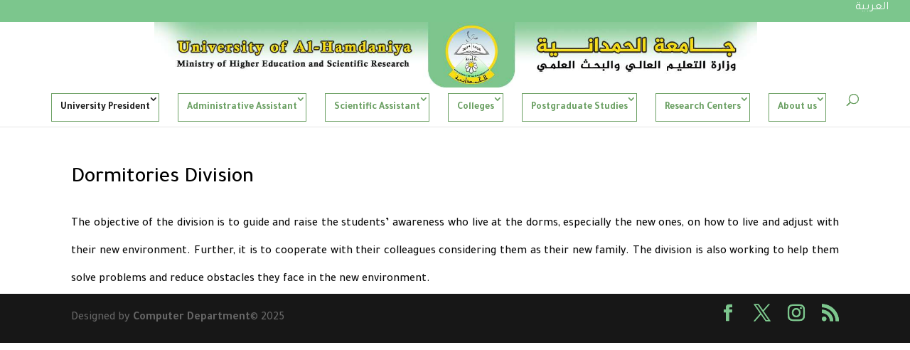

--- FILE ---
content_type: text/css
request_url: https://www.uohamdaniya.edu.iq/en/wp-content/et-cache/1/33/global/et-divi-customizer-global.min.css?ver=1759069176
body_size: 2305
content:
body,.et_pb_column_1_2 .et_quote_content blockquote cite,.et_pb_column_1_2 .et_link_content a.et_link_main_url,.et_pb_column_1_3 .et_quote_content blockquote cite,.et_pb_column_3_8 .et_quote_content blockquote cite,.et_pb_column_1_4 .et_quote_content blockquote cite,.et_pb_blog_grid .et_quote_content blockquote cite,.et_pb_column_1_3 .et_link_content a.et_link_main_url,.et_pb_column_3_8 .et_link_content a.et_link_main_url,.et_pb_column_1_4 .et_link_content a.et_link_main_url,.et_pb_blog_grid .et_link_content a.et_link_main_url,body .et_pb_bg_layout_light .et_pb_post p,body .et_pb_bg_layout_dark .et_pb_post p{font-size:18px}.et_pb_slide_content,.et_pb_best_value{font-size:20px}body{color:#0a0a0a}h1,h2,h3,h4,h5,h6{color:#000000}body{line-height:2.2em}.et_header_style_centered .mobile_nav .select_page,.et_header_style_split .mobile_nav .select_page,.et_nav_text_color_light #top-menu>li>a,.et_nav_text_color_dark #top-menu>li>a,#top-menu a,.et_mobile_menu li a,.et_nav_text_color_light .et_mobile_menu li a,.et_nav_text_color_dark .et_mobile_menu li a,#et_search_icon:before,.et_search_form_container input,span.et_close_search_field:after,#et-top-navigation .et-cart-info{color:#6ba063}.et_search_form_container input::-moz-placeholder{color:#6ba063}.et_search_form_container input::-webkit-input-placeholder{color:#6ba063}.et_search_form_container input:-ms-input-placeholder{color:#6ba063}#top-header,#top-header a,#et-secondary-nav li li a,#top-header .et-social-icon a:before{font-size:16px;font-weight:normal;font-style:normal;text-transform:uppercase;text-decoration:none}.et_color_scheme_red #top-menu li.current-menu-ancestor>a,.et_color_scheme_red #top-menu li.current-menu-item>a,.et_color_scheme_red #top-menu li.current_page_item>a,.et_color_scheme_pink #top-menu li.current-menu-ancestor>a,.et_color_scheme_pink #top-menu li.current-menu-item>a,.et_color_scheme_pink #top-menu li.current_page_item>a,.et_color_scheme_orange #top-menu li.current-menu-ancestor>a,.et_color_scheme_orange #top-menu li.current-menu-item>a,.et_color_scheme_orange #top-menu li.current_page_item>a,.et_color_scheme_green #top-menu li.current-menu-ancestor>a,.et_color_scheme_green #top-menu li.current-menu-item>a,.et_color_scheme_green #top-menu li.current_page_item>a,#top-menu li.current-menu-ancestor>a,#top-menu li.current-menu-item>a,#top-menu li.current_page_item>a{color:#212121}#footer-widgets .footer-widget li:before{top:12.3px}@media only screen and (min-width:981px){.et_header_style_left #et-top-navigation,.et_header_style_split #et-top-navigation{padding:46px 0 0 0}.et_header_style_left #et-top-navigation nav>ul>li>a,.et_header_style_split #et-top-navigation nav>ul>li>a{padding-bottom:46px}.et_header_style_split .centered-inline-logo-wrap{width:92px;margin:-92px 0}.et_header_style_split .centered-inline-logo-wrap #logo{max-height:92px}.et_pb_svg_logo.et_header_style_split .centered-inline-logo-wrap #logo{height:92px}.et_header_style_centered #top-menu>li>a{padding-bottom:17px}.et_header_style_slide #et-top-navigation,.et_header_style_fullscreen #et-top-navigation{padding:37px 0 37px 0!important}.et_header_style_centered #main-header .logo_container{height:92px}.et_header_style_centered #logo{max-height:100%}.et_pb_svg_logo.et_header_style_centered #logo{height:100%}.et_header_style_centered.et_hide_primary_logo #main-header:not(.et-fixed-header) .logo_container,.et_header_style_centered.et_hide_fixed_logo #main-header.et-fixed-header .logo_container{height:16.56px}.et-fixed-header #top-menu a,.et-fixed-header #et_search_icon:before,.et-fixed-header #et_top_search .et-search-form input,.et-fixed-header .et_search_form_container input,.et-fixed-header .et_close_search_field:after,.et-fixed-header #et-top-navigation .et-cart-info{color:#6ba063!important}.et-fixed-header .et_search_form_container input::-moz-placeholder{color:#6ba063!important}.et-fixed-header .et_search_form_container input::-webkit-input-placeholder{color:#6ba063!important}.et-fixed-header .et_search_form_container input:-ms-input-placeholder{color:#6ba063!important}.et-fixed-header #top-menu li.current-menu-ancestor>a,.et-fixed-header #top-menu li.current-menu-item>a,.et-fixed-header #top-menu li.current_page_item>a{color:#212121!important}}@media only screen and (min-width:1350px){.et_pb_row{padding:27px 0}.et_pb_section{padding:54px 0}.single.et_pb_pagebuilder_layout.et_full_width_page .et_post_meta_wrapper{padding-top:81px}.et_pb_fullwidth_section{padding:0}}	h1,h2,h3,h4,h5,h6{font-family:'Times New Roman',Georgia,"Times New Roman",serif}body,input,textarea,select{font-family:'Arial',Helvetica,Arial,Lucida,sans-serif}#top-header .container{font-family:'Tajawal',Helvetica,Arial,Lucida,sans-serif}body #page-container #sidebar{width:19%}body #page-container #left-area{width:81%}.et_right_sidebar #main-content .container:before{right:19%!important}.et_left_sidebar #main-content .container:before{left:19%!important}.et_pb_testimonial_position{text-align:center;display:block}input,label,div,textarea{font-family:'Tajawal',sans-serif;font-size:16px!important}h1{font-family:'Tajawal',sans-serif}p{font-family:'Tajawal',sans-serif;text-align:justify;text-justify:inter-word}span{font-family:'Tajawal',sans-serif}a{font-family:'Tajawal',sans-serif;}h2{font-family:'Tajawal',sans-serif}h3{font-family:'Tajawal',sans-serif}h4{font-family:'Tajawal',sans-serif}h5{font-family:'Tajawal',sans-serif}h6{font-family:'Tajawal',sans-serif}li{font-family:'Tajawal',sans-serif}search-field{font-family:'Tajawal',sans-serif}#et-info .et-top-search .et-search-submit{position:relative;right:-35px}.elegantdesign a.more-link{font-size:14px;color:#71818c!important;font-weight:600;text-transform:uppercase;margin-top:10px;float:none;display:inline-block;padding:8px 16px;border-radius:60px;background-color:#f7f9fb;border:2px solid #e9eff5}.elegantdesign a.more-link:hover{color:#20292f}@media screen and (min-width:981px){#page-container .et_pb_salvattore_content[data-columns]::before{content:'2 .column.size-1of2'!important}#page-container .column{float:left!important}.size-1of2{width:42%!important;margin-left:4%!important}}#skew:before{content:'';-webkit-transform:skew(0,-7deg);transform:skew(0,-7deg);position:absolute;left:0;right:0;top:-120px;height:340px;background:#ffffff}.elegantdesign .entry-title{margin-top:0px;padding-bottom:20px}.elegantdesign .et_pb_image_container{margin:-20px -40px 40px}.elegantdesign .et_pb_blog_grid .et_pb_post{margin-bottom:80px;width:100%;padding:40px;background-color:#fff;border-radius:4px;box-sizing:border-box;-webkit-box-sizing:border-box;-moz-box-sizing:border-box;box-shadow:0px 20px 150px #d6dee4;border:none;text-align:center}.elegantdesign .et_pb_post .post-meta{margin-bottom:40px}@media only screen and (min-width:981px){#top-menu>.menu-item>a{border:1px solid #6ba063;border-radius:0px;padding:12px!important;top:8px;margin-bottom:15px}}#top-menu .sub-menu{border-top:3px solid #25313a}#top-menu .sub-menu li a{font-size:14px;width:100%;text-align:center!important;border-bottom:1px solid #768792}.sub-menu li:hover{background-color:#aaf2ba}.sub-menu .current_page_item{background-color:#7cc68d!important}#top-menu .sub-menu li{padding-left:0px;padding-right:0px;width:100%}#top-menu li li a{padding-top:10px;padding-bottom:8px}#top-menu .sub-menu{padding-top:0px;padding-bottom:0px}#top-menu-nav #top-menu a:hover,#mobile_menu_slide a:hover{color:black!important;opacity:1!important}.et_pb_blog_grid .pagination>.alignleft a:before{content:'الأقدم';visibility:visible}.et_pb_blog_grid .pagination>.alignleft a{visibility:collapse;text-align: center;align-content:center;display:inline-block}.et_pb_blog_grid .pagination>.alignright a:before{content:'  الأحدث  ';visibility:visible}.et_pb_blog_grid .pagination>.alignright a{visibility:collapse}.menu-item-457{vertical-align:middle!important;padding-top:8px!important;margin-bottom:0px!important}.menu-item-458{vertical-align:middle!important;padding-top:8px!important;margin-bottom:0px!important}#top-header .container{padding-top:3px!important;padding-bottom:0px!important}.et_fixed_nav #top-header{position:absolute!important}.et-fixed-header{top:0px!important}#top-header{position:absolute!important;max-height:40px!important}#top-menu li li a{padding-top:2px;padding-bottom:2px}@media (max-width:1200px){.et_boxed_layout #page-container,.et_fixed_nav.et_boxed_layout #page-container #top-header,.et_fixed_nav.et_boxed_layout #page-container #main-header{width:100%}}p{text-align:justify;text-justify:inter-word}#et-info .et-top-search .et-search-submit{position:relative;right:-35px}.elegantdesign a.more-link{font-size:14px;color:#71818c!important;font-weight:600;text-transform:uppercase;margin-top:10px;float:none;display:inline-block;padding:8px 16px;border-radius:60px;background-color:#f7f9fb;border:2px solid #e9eff5}.elegantdesign a.more-link:hover{color:#20292f}.container{width:90%}@media screen and (min-width:981px){#page-container .et_pb_salvattore_content[data-columns]::before{content:'2 .column.size-1of2'!important}#page-container .column{float:left!important}.size-1of2{width:42%!important;margin-left:4%!important}}#skew:before{content:'';-webkit-transform:skew(0,-7deg);transform:skew(0,-7deg);position:absolute;left:0;right:0;top:-120px;height:340px;background:#ffffff}.elegantdesign .entry-title{margin-top:0px;padding-bottom:20px}.elegantdesign .et_pb_image_container{margin:-20px -40px 40px}.elegantdesign .et_pb_blog_grid .et_pb_post{margin-bottom:80px;width:100%;padding:40px;background-color:#fff;border-radius:4px;box-sizing:border-box;-webkit-box-sizing:border-box;-moz-box-sizing:border-box;box-shadow:0px 20px 150px #d6dee4;border:none;text-align:center}.elegantdesign .et_pb_post .post-meta{margin-bottom:40px}@media only screen and (min-width:981px){#top-menu>.menu-item>a{border:1px solid #6ba063;border-radius:0px;padding:12px!important;top:8px;margin-bottom:15px}}#top-menu .sub-menu{border-top:3px solid #25313a}#top-menu .sub-menu li a{font-size:14px;width:100%;text-align:center!important;border-bottom:1px solid #768792}.sub-menu li:hover{background-color:#aaf2ba}.sub-menu .current_page_item{background-color:#7cc68d!important}#top-menu .sub-menu li{padding-left:0px;padding-right:0px;width:100%}#top-menu li li a{padding-top:10px;padding-bottom:8px}#top-menu .sub-menu{padding-top:0px;padding-bottom:0px}#top-menu-nav #top-menu a:hover,#mobile_menu_slide a:hover{color:black!important;opacity:1!important}.et_pb_blog_grid .pagination>.alignleft a:before{content:'الأقدم';visibility:visible}.et_pb_blog_grid .pagination>.alignleft a{visibility:collapse;text-align: center;align-content:center;display:inline-block}.et_pb_blog_grid .pagination>.alignright a:before{content:'  الأحدث  ';visibility:visible}.et_pb_blog_grid .pagination>.alignright a{visibility:collapse}.menu-item-6636{float:left;padding-top:0px!important;vertical-align:middle!important}.menu-item-6649{float:left;padding-top:0px!important;vertical-align:middle!important}.menu-item-1467{vertical-align:middle!important;padding-top:8px!important;margin-bottom:0px!important}.menu-item-1311{vertical-align:middle!important;padding-top:8px!important;margin-bottom:0px!important}#top-header .container{padding-top:3px!important;padding-bottom:0px!important}.et_fixed_nav #top-header{position:absolute!important}.et-fixed-header{top:0px!important}#top-header{position:absolute!important;max-height:40px!important}#top-menu li li a{padding-top:2px;padding-bottom:2px}.et_mobile_menu .menu-item-has-children>a{background-color:rgba(0,0,0,.15)}